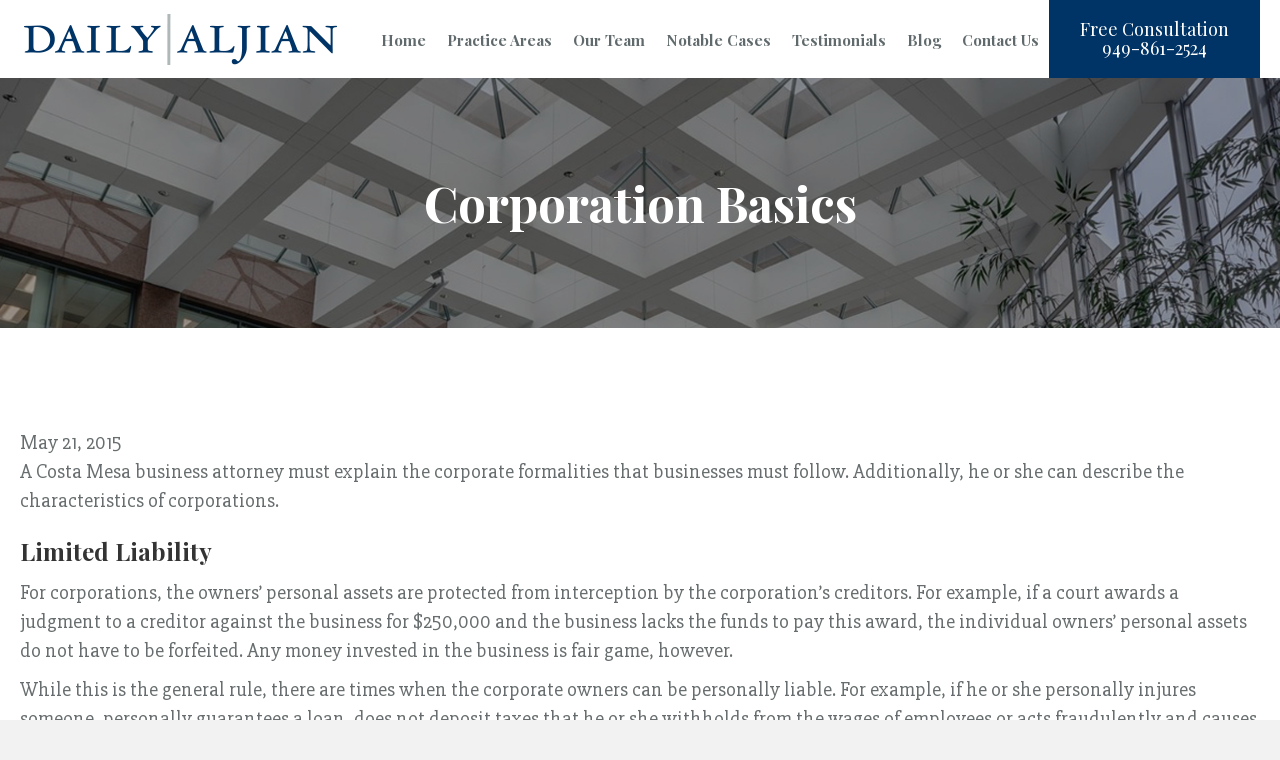

--- FILE ---
content_type: text/html; charset=UTF-8
request_url: https://dailyaljian.com/corporation-basics/
body_size: 11106
content:
<!DOCTYPE html>
<html lang="en-US">
<head>
<meta charset="UTF-8" />
<script>
var gform;gform||(document.addEventListener("gform_main_scripts_loaded",function(){gform.scriptsLoaded=!0}),document.addEventListener("gform/theme/scripts_loaded",function(){gform.themeScriptsLoaded=!0}),window.addEventListener("DOMContentLoaded",function(){gform.domLoaded=!0}),gform={domLoaded:!1,scriptsLoaded:!1,themeScriptsLoaded:!1,isFormEditor:()=>"function"==typeof InitializeEditor,callIfLoaded:function(o){return!(!gform.domLoaded||!gform.scriptsLoaded||!gform.themeScriptsLoaded&&!gform.isFormEditor()||(gform.isFormEditor()&&console.warn("The use of gform.initializeOnLoaded() is deprecated in the form editor context and will be removed in Gravity Forms 3.1."),o(),0))},initializeOnLoaded:function(o){gform.callIfLoaded(o)||(document.addEventListener("gform_main_scripts_loaded",()=>{gform.scriptsLoaded=!0,gform.callIfLoaded(o)}),document.addEventListener("gform/theme/scripts_loaded",()=>{gform.themeScriptsLoaded=!0,gform.callIfLoaded(o)}),window.addEventListener("DOMContentLoaded",()=>{gform.domLoaded=!0,gform.callIfLoaded(o)}))},hooks:{action:{},filter:{}},addAction:function(o,r,e,t){gform.addHook("action",o,r,e,t)},addFilter:function(o,r,e,t){gform.addHook("filter",o,r,e,t)},doAction:function(o){gform.doHook("action",o,arguments)},applyFilters:function(o){return gform.doHook("filter",o,arguments)},removeAction:function(o,r){gform.removeHook("action",o,r)},removeFilter:function(o,r,e){gform.removeHook("filter",o,r,e)},addHook:function(o,r,e,t,n){null==gform.hooks[o][r]&&(gform.hooks[o][r]=[]);var d=gform.hooks[o][r];null==n&&(n=r+"_"+d.length),gform.hooks[o][r].push({tag:n,callable:e,priority:t=null==t?10:t})},doHook:function(r,o,e){var t;if(e=Array.prototype.slice.call(e,1),null!=gform.hooks[r][o]&&((o=gform.hooks[r][o]).sort(function(o,r){return o.priority-r.priority}),o.forEach(function(o){"function"!=typeof(t=o.callable)&&(t=window[t]),"action"==r?t.apply(null,e):e[0]=t.apply(null,e)})),"filter"==r)return e[0]},removeHook:function(o,r,t,n){var e;null!=gform.hooks[o][r]&&(e=(e=gform.hooks[o][r]).filter(function(o,r,e){return!!(null!=n&&n!=o.tag||null!=t&&t!=o.priority)}),gform.hooks[o][r]=e)}});
</script>

<meta name='viewport' content='width=device-width, initial-scale=1.0' />
<meta http-equiv='X-UA-Compatible' content='IE=edge' />
<link rel="profile" href="https://gmpg.org/xfn/11" />
<meta name='robots' content='index, follow, max-image-preview:large, max-snippet:-1, max-video-preview:-1' />
	<style>img:is([sizes="auto" i], [sizes^="auto," i]) { contain-intrinsic-size: 3000px 1500px }</style>
	
	<!-- This site is optimized with the Yoast SEO plugin v26.7 - https://yoast.com/wordpress/plugins/seo/ -->
	<title>Costa Mesa Business Lawyer | Corporation Basics</title>
	<meta name="description" content="If you would like more information about corporations, contact a Costa Mesa business lawyer from Daily Aljian LLP." />
	<link rel="canonical" href="https://dailyaljian.com/corporation-basics/" />
	<meta property="og:locale" content="en_US" />
	<meta property="og:type" content="article" />
	<meta property="og:title" content="Costa Mesa Business Lawyer | Corporation Basics" />
	<meta property="og:description" content="If you would like more information about corporations, contact a Costa Mesa business lawyer from Daily Aljian LLP." />
	<meta property="og:url" content="https://dailyaljian.com/corporation-basics/" />
	<meta property="og:site_name" content="Daily Aljian" />
	<meta property="article:published_time" content="2015-05-21T08:00:40+00:00" />
	<meta name="author" content="pcdev" />
	<meta name="twitter:card" content="summary_large_image" />
	<meta name="twitter:label1" content="Written by" />
	<meta name="twitter:data1" content="pcdev" />
	<meta name="twitter:label2" content="Est. reading time" />
	<meta name="twitter:data2" content="1 minute" />
	<script type="application/ld+json" class="yoast-schema-graph">{"@context":"https://schema.org","@graph":[{"@type":"Article","@id":"https://dailyaljian.com/corporation-basics/#article","isPartOf":{"@id":"https://dailyaljian.com/corporation-basics/"},"author":{"name":"pcdev","@id":"https://dailyaljian.com/#/schema/person/2d863a99ce85de9241fadd1f5e3eccbd"},"headline":"Corporation Basics","datePublished":"2015-05-21T08:00:40+00:00","mainEntityOfPage":{"@id":"https://dailyaljian.com/corporation-basics/"},"wordCount":277,"publisher":{"@id":"https://dailyaljian.com/#organization"},"articleSection":["Business"],"inLanguage":"en-US"},{"@type":"WebPage","@id":"https://dailyaljian.com/corporation-basics/","url":"https://dailyaljian.com/corporation-basics/","name":"Costa Mesa Business Lawyer | Corporation Basics","isPartOf":{"@id":"https://dailyaljian.com/#website"},"datePublished":"2015-05-21T08:00:40+00:00","description":"If you would like more information about corporations, contact a Costa Mesa business lawyer from Daily Aljian LLP.","breadcrumb":{"@id":"https://dailyaljian.com/corporation-basics/#breadcrumb"},"inLanguage":"en-US","potentialAction":[{"@type":"ReadAction","target":["https://dailyaljian.com/corporation-basics/"]}]},{"@type":"BreadcrumbList","@id":"https://dailyaljian.com/corporation-basics/#breadcrumb","itemListElement":[{"@type":"ListItem","position":1,"name":"Home","item":"https://dailyaljian.com/"},{"@type":"ListItem","position":2,"name":"Corporation Basics"}]},{"@type":"WebSite","@id":"https://dailyaljian.com/#website","url":"https://dailyaljian.com/","name":"Daily Aljian","description":"","publisher":{"@id":"https://dailyaljian.com/#organization"},"potentialAction":[{"@type":"SearchAction","target":{"@type":"EntryPoint","urlTemplate":"https://dailyaljian.com/?s={search_term_string}"},"query-input":{"@type":"PropertyValueSpecification","valueRequired":true,"valueName":"search_term_string"}}],"inLanguage":"en-US"},{"@type":"Organization","@id":"https://dailyaljian.com/#organization","name":"Daily Aljian","url":"https://dailyaljian.com/","logo":{"@type":"ImageObject","inLanguage":"en-US","@id":"https://dailyaljian.com/#/schema/logo/image/","url":"https://dailyaljian.com/wp-content/uploads/2019/07/logo.png","contentUrl":"https://dailyaljian.com/wp-content/uploads/2019/07/logo.png","width":313,"height":51,"caption":"Daily Aljian"},"image":{"@id":"https://dailyaljian.com/#/schema/logo/image/"}},{"@type":"Person","@id":"https://dailyaljian.com/#/schema/person/2d863a99ce85de9241fadd1f5e3eccbd","name":"pcdev","image":{"@type":"ImageObject","inLanguage":"en-US","@id":"https://dailyaljian.com/#/schema/person/image/","url":"https://secure.gravatar.com/avatar/fff8ac0da9876cde3a5a69ac24a18724?s=96&d=mm&r=g","contentUrl":"https://secure.gravatar.com/avatar/fff8ac0da9876cde3a5a69ac24a18724?s=96&d=mm&r=g","caption":"pcdev"}}]}</script>
	<!-- / Yoast SEO plugin. -->


<link rel='dns-prefetch' href='//fonts.googleapis.com' />
<link href='https://fonts.gstatic.com' crossorigin rel='preconnect' />
<link rel="alternate" type="application/rss+xml" title="Daily Aljian &raquo; Feed" href="https://dailyaljian.com/feed/" />
<link rel="alternate" type="application/rss+xml" title="Daily Aljian &raquo; Comments Feed" href="https://dailyaljian.com/comments/feed/" />
<link rel="preload" href="https://dailyaljian.com/wp-content/plugins/bb-plugin/fonts/fontawesome/5.15.4/webfonts/fa-solid-900.woff2" as="font" type="font/woff2" crossorigin="anonymous">
<link rel="preload" href="https://dailyaljian.com/wp-content/plugins/bb-plugin/fonts/fontawesome/5.15.4/webfonts/fa-regular-400.woff2" as="font" type="font/woff2" crossorigin="anonymous">
<script>
window._wpemojiSettings = {"baseUrl":"https:\/\/s.w.org\/images\/core\/emoji\/15.0.3\/72x72\/","ext":".png","svgUrl":"https:\/\/s.w.org\/images\/core\/emoji\/15.0.3\/svg\/","svgExt":".svg","source":{"concatemoji":"https:\/\/dailyaljian.com\/wp-includes\/js\/wp-emoji-release.min.js?ver=6.7.4"}};
/*! This file is auto-generated */
!function(i,n){var o,s,e;function c(e){try{var t={supportTests:e,timestamp:(new Date).valueOf()};sessionStorage.setItem(o,JSON.stringify(t))}catch(e){}}function p(e,t,n){e.clearRect(0,0,e.canvas.width,e.canvas.height),e.fillText(t,0,0);var t=new Uint32Array(e.getImageData(0,0,e.canvas.width,e.canvas.height).data),r=(e.clearRect(0,0,e.canvas.width,e.canvas.height),e.fillText(n,0,0),new Uint32Array(e.getImageData(0,0,e.canvas.width,e.canvas.height).data));return t.every(function(e,t){return e===r[t]})}function u(e,t,n){switch(t){case"flag":return n(e,"\ud83c\udff3\ufe0f\u200d\u26a7\ufe0f","\ud83c\udff3\ufe0f\u200b\u26a7\ufe0f")?!1:!n(e,"\ud83c\uddfa\ud83c\uddf3","\ud83c\uddfa\u200b\ud83c\uddf3")&&!n(e,"\ud83c\udff4\udb40\udc67\udb40\udc62\udb40\udc65\udb40\udc6e\udb40\udc67\udb40\udc7f","\ud83c\udff4\u200b\udb40\udc67\u200b\udb40\udc62\u200b\udb40\udc65\u200b\udb40\udc6e\u200b\udb40\udc67\u200b\udb40\udc7f");case"emoji":return!n(e,"\ud83d\udc26\u200d\u2b1b","\ud83d\udc26\u200b\u2b1b")}return!1}function f(e,t,n){var r="undefined"!=typeof WorkerGlobalScope&&self instanceof WorkerGlobalScope?new OffscreenCanvas(300,150):i.createElement("canvas"),a=r.getContext("2d",{willReadFrequently:!0}),o=(a.textBaseline="top",a.font="600 32px Arial",{});return e.forEach(function(e){o[e]=t(a,e,n)}),o}function t(e){var t=i.createElement("script");t.src=e,t.defer=!0,i.head.appendChild(t)}"undefined"!=typeof Promise&&(o="wpEmojiSettingsSupports",s=["flag","emoji"],n.supports={everything:!0,everythingExceptFlag:!0},e=new Promise(function(e){i.addEventListener("DOMContentLoaded",e,{once:!0})}),new Promise(function(t){var n=function(){try{var e=JSON.parse(sessionStorage.getItem(o));if("object"==typeof e&&"number"==typeof e.timestamp&&(new Date).valueOf()<e.timestamp+604800&&"object"==typeof e.supportTests)return e.supportTests}catch(e){}return null}();if(!n){if("undefined"!=typeof Worker&&"undefined"!=typeof OffscreenCanvas&&"undefined"!=typeof URL&&URL.createObjectURL&&"undefined"!=typeof Blob)try{var e="postMessage("+f.toString()+"("+[JSON.stringify(s),u.toString(),p.toString()].join(",")+"));",r=new Blob([e],{type:"text/javascript"}),a=new Worker(URL.createObjectURL(r),{name:"wpTestEmojiSupports"});return void(a.onmessage=function(e){c(n=e.data),a.terminate(),t(n)})}catch(e){}c(n=f(s,u,p))}t(n)}).then(function(e){for(var t in e)n.supports[t]=e[t],n.supports.everything=n.supports.everything&&n.supports[t],"flag"!==t&&(n.supports.everythingExceptFlag=n.supports.everythingExceptFlag&&n.supports[t]);n.supports.everythingExceptFlag=n.supports.everythingExceptFlag&&!n.supports.flag,n.DOMReady=!1,n.readyCallback=function(){n.DOMReady=!0}}).then(function(){return e}).then(function(){var e;n.supports.everything||(n.readyCallback(),(e=n.source||{}).concatemoji?t(e.concatemoji):e.wpemoji&&e.twemoji&&(t(e.twemoji),t(e.wpemoji)))}))}((window,document),window._wpemojiSettings);
</script>
<style id='wp-emoji-styles-inline-css'>

	img.wp-smiley, img.emoji {
		display: inline !important;
		border: none !important;
		box-shadow: none !important;
		height: 1em !important;
		width: 1em !important;
		margin: 0 0.07em !important;
		vertical-align: -0.1em !important;
		background: none !important;
		padding: 0 !important;
	}
</style>
<link rel='stylesheet' id='wp-block-library-css' href='https://dailyaljian.com/wp-includes/css/dist/block-library/style.min.css?ver=6.7.4' media='all' />
<style id='wp-block-library-theme-inline-css'>
.wp-block-audio :where(figcaption){color:#555;font-size:13px;text-align:center}.is-dark-theme .wp-block-audio :where(figcaption){color:#ffffffa6}.wp-block-audio{margin:0 0 1em}.wp-block-code{border:1px solid #ccc;border-radius:4px;font-family:Menlo,Consolas,monaco,monospace;padding:.8em 1em}.wp-block-embed :where(figcaption){color:#555;font-size:13px;text-align:center}.is-dark-theme .wp-block-embed :where(figcaption){color:#ffffffa6}.wp-block-embed{margin:0 0 1em}.blocks-gallery-caption{color:#555;font-size:13px;text-align:center}.is-dark-theme .blocks-gallery-caption{color:#ffffffa6}:root :where(.wp-block-image figcaption){color:#555;font-size:13px;text-align:center}.is-dark-theme :root :where(.wp-block-image figcaption){color:#ffffffa6}.wp-block-image{margin:0 0 1em}.wp-block-pullquote{border-bottom:4px solid;border-top:4px solid;color:currentColor;margin-bottom:1.75em}.wp-block-pullquote cite,.wp-block-pullquote footer,.wp-block-pullquote__citation{color:currentColor;font-size:.8125em;font-style:normal;text-transform:uppercase}.wp-block-quote{border-left:.25em solid;margin:0 0 1.75em;padding-left:1em}.wp-block-quote cite,.wp-block-quote footer{color:currentColor;font-size:.8125em;font-style:normal;position:relative}.wp-block-quote:where(.has-text-align-right){border-left:none;border-right:.25em solid;padding-left:0;padding-right:1em}.wp-block-quote:where(.has-text-align-center){border:none;padding-left:0}.wp-block-quote.is-large,.wp-block-quote.is-style-large,.wp-block-quote:where(.is-style-plain){border:none}.wp-block-search .wp-block-search__label{font-weight:700}.wp-block-search__button{border:1px solid #ccc;padding:.375em .625em}:where(.wp-block-group.has-background){padding:1.25em 2.375em}.wp-block-separator.has-css-opacity{opacity:.4}.wp-block-separator{border:none;border-bottom:2px solid;margin-left:auto;margin-right:auto}.wp-block-separator.has-alpha-channel-opacity{opacity:1}.wp-block-separator:not(.is-style-wide):not(.is-style-dots){width:100px}.wp-block-separator.has-background:not(.is-style-dots){border-bottom:none;height:1px}.wp-block-separator.has-background:not(.is-style-wide):not(.is-style-dots){height:2px}.wp-block-table{margin:0 0 1em}.wp-block-table td,.wp-block-table th{word-break:normal}.wp-block-table :where(figcaption){color:#555;font-size:13px;text-align:center}.is-dark-theme .wp-block-table :where(figcaption){color:#ffffffa6}.wp-block-video :where(figcaption){color:#555;font-size:13px;text-align:center}.is-dark-theme .wp-block-video :where(figcaption){color:#ffffffa6}.wp-block-video{margin:0 0 1em}:root :where(.wp-block-template-part.has-background){margin-bottom:0;margin-top:0;padding:1.25em 2.375em}
</style>
<style id='classic-theme-styles-inline-css'>
/*! This file is auto-generated */
.wp-block-button__link{color:#fff;background-color:#32373c;border-radius:9999px;box-shadow:none;text-decoration:none;padding:calc(.667em + 2px) calc(1.333em + 2px);font-size:1.125em}.wp-block-file__button{background:#32373c;color:#fff;text-decoration:none}
</style>
<style id='global-styles-inline-css'>
:root{--wp--preset--aspect-ratio--square: 1;--wp--preset--aspect-ratio--4-3: 4/3;--wp--preset--aspect-ratio--3-4: 3/4;--wp--preset--aspect-ratio--3-2: 3/2;--wp--preset--aspect-ratio--2-3: 2/3;--wp--preset--aspect-ratio--16-9: 16/9;--wp--preset--aspect-ratio--9-16: 9/16;--wp--preset--color--black: #000000;--wp--preset--color--cyan-bluish-gray: #abb8c3;--wp--preset--color--white: #ffffff;--wp--preset--color--pale-pink: #f78da7;--wp--preset--color--vivid-red: #cf2e2e;--wp--preset--color--luminous-vivid-orange: #ff6900;--wp--preset--color--luminous-vivid-amber: #fcb900;--wp--preset--color--light-green-cyan: #7bdcb5;--wp--preset--color--vivid-green-cyan: #00d084;--wp--preset--color--pale-cyan-blue: #8ed1fc;--wp--preset--color--vivid-cyan-blue: #0693e3;--wp--preset--color--vivid-purple: #9b51e0;--wp--preset--color--fl-heading-text: #333333;--wp--preset--color--fl-body-bg: #f2f2f2;--wp--preset--color--fl-body-text: #686e6f;--wp--preset--color--fl-accent: #003466;--wp--preset--color--fl-accent-hover: #004993;--wp--preset--color--fl-topbar-bg: #ffffff;--wp--preset--color--fl-topbar-text: #757575;--wp--preset--color--fl-topbar-link: #2b7bb9;--wp--preset--color--fl-topbar-hover: #2b7bb9;--wp--preset--color--fl-header-bg: #ffffff;--wp--preset--color--fl-header-text: #757575;--wp--preset--color--fl-header-link: #757575;--wp--preset--color--fl-header-hover: #2b7bb9;--wp--preset--color--fl-nav-bg: #ffffff;--wp--preset--color--fl-nav-link: #757575;--wp--preset--color--fl-nav-hover: #2b7bb9;--wp--preset--color--fl-content-bg: #ffffff;--wp--preset--color--fl-footer-widgets-bg: #ffffff;--wp--preset--color--fl-footer-widgets-text: #757575;--wp--preset--color--fl-footer-widgets-link: #2b7bb9;--wp--preset--color--fl-footer-widgets-hover: #2b7bb9;--wp--preset--color--fl-footer-bg: #ffffff;--wp--preset--color--fl-footer-text: #757575;--wp--preset--color--fl-footer-link: #2b7bb9;--wp--preset--color--fl-footer-hover: #2b7bb9;--wp--preset--gradient--vivid-cyan-blue-to-vivid-purple: linear-gradient(135deg,rgba(6,147,227,1) 0%,rgb(155,81,224) 100%);--wp--preset--gradient--light-green-cyan-to-vivid-green-cyan: linear-gradient(135deg,rgb(122,220,180) 0%,rgb(0,208,130) 100%);--wp--preset--gradient--luminous-vivid-amber-to-luminous-vivid-orange: linear-gradient(135deg,rgba(252,185,0,1) 0%,rgba(255,105,0,1) 100%);--wp--preset--gradient--luminous-vivid-orange-to-vivid-red: linear-gradient(135deg,rgba(255,105,0,1) 0%,rgb(207,46,46) 100%);--wp--preset--gradient--very-light-gray-to-cyan-bluish-gray: linear-gradient(135deg,rgb(238,238,238) 0%,rgb(169,184,195) 100%);--wp--preset--gradient--cool-to-warm-spectrum: linear-gradient(135deg,rgb(74,234,220) 0%,rgb(151,120,209) 20%,rgb(207,42,186) 40%,rgb(238,44,130) 60%,rgb(251,105,98) 80%,rgb(254,248,76) 100%);--wp--preset--gradient--blush-light-purple: linear-gradient(135deg,rgb(255,206,236) 0%,rgb(152,150,240) 100%);--wp--preset--gradient--blush-bordeaux: linear-gradient(135deg,rgb(254,205,165) 0%,rgb(254,45,45) 50%,rgb(107,0,62) 100%);--wp--preset--gradient--luminous-dusk: linear-gradient(135deg,rgb(255,203,112) 0%,rgb(199,81,192) 50%,rgb(65,88,208) 100%);--wp--preset--gradient--pale-ocean: linear-gradient(135deg,rgb(255,245,203) 0%,rgb(182,227,212) 50%,rgb(51,167,181) 100%);--wp--preset--gradient--electric-grass: linear-gradient(135deg,rgb(202,248,128) 0%,rgb(113,206,126) 100%);--wp--preset--gradient--midnight: linear-gradient(135deg,rgb(2,3,129) 0%,rgb(40,116,252) 100%);--wp--preset--font-size--small: 13px;--wp--preset--font-size--medium: 20px;--wp--preset--font-size--large: 36px;--wp--preset--font-size--x-large: 42px;--wp--preset--spacing--20: 0.44rem;--wp--preset--spacing--30: 0.67rem;--wp--preset--spacing--40: 1rem;--wp--preset--spacing--50: 1.5rem;--wp--preset--spacing--60: 2.25rem;--wp--preset--spacing--70: 3.38rem;--wp--preset--spacing--80: 5.06rem;--wp--preset--shadow--natural: 6px 6px 9px rgba(0, 0, 0, 0.2);--wp--preset--shadow--deep: 12px 12px 50px rgba(0, 0, 0, 0.4);--wp--preset--shadow--sharp: 6px 6px 0px rgba(0, 0, 0, 0.2);--wp--preset--shadow--outlined: 6px 6px 0px -3px rgba(255, 255, 255, 1), 6px 6px rgba(0, 0, 0, 1);--wp--preset--shadow--crisp: 6px 6px 0px rgba(0, 0, 0, 1);}:where(.is-layout-flex){gap: 0.5em;}:where(.is-layout-grid){gap: 0.5em;}body .is-layout-flex{display: flex;}.is-layout-flex{flex-wrap: wrap;align-items: center;}.is-layout-flex > :is(*, div){margin: 0;}body .is-layout-grid{display: grid;}.is-layout-grid > :is(*, div){margin: 0;}:where(.wp-block-columns.is-layout-flex){gap: 2em;}:where(.wp-block-columns.is-layout-grid){gap: 2em;}:where(.wp-block-post-template.is-layout-flex){gap: 1.25em;}:where(.wp-block-post-template.is-layout-grid){gap: 1.25em;}.has-black-color{color: var(--wp--preset--color--black) !important;}.has-cyan-bluish-gray-color{color: var(--wp--preset--color--cyan-bluish-gray) !important;}.has-white-color{color: var(--wp--preset--color--white) !important;}.has-pale-pink-color{color: var(--wp--preset--color--pale-pink) !important;}.has-vivid-red-color{color: var(--wp--preset--color--vivid-red) !important;}.has-luminous-vivid-orange-color{color: var(--wp--preset--color--luminous-vivid-orange) !important;}.has-luminous-vivid-amber-color{color: var(--wp--preset--color--luminous-vivid-amber) !important;}.has-light-green-cyan-color{color: var(--wp--preset--color--light-green-cyan) !important;}.has-vivid-green-cyan-color{color: var(--wp--preset--color--vivid-green-cyan) !important;}.has-pale-cyan-blue-color{color: var(--wp--preset--color--pale-cyan-blue) !important;}.has-vivid-cyan-blue-color{color: var(--wp--preset--color--vivid-cyan-blue) !important;}.has-vivid-purple-color{color: var(--wp--preset--color--vivid-purple) !important;}.has-black-background-color{background-color: var(--wp--preset--color--black) !important;}.has-cyan-bluish-gray-background-color{background-color: var(--wp--preset--color--cyan-bluish-gray) !important;}.has-white-background-color{background-color: var(--wp--preset--color--white) !important;}.has-pale-pink-background-color{background-color: var(--wp--preset--color--pale-pink) !important;}.has-vivid-red-background-color{background-color: var(--wp--preset--color--vivid-red) !important;}.has-luminous-vivid-orange-background-color{background-color: var(--wp--preset--color--luminous-vivid-orange) !important;}.has-luminous-vivid-amber-background-color{background-color: var(--wp--preset--color--luminous-vivid-amber) !important;}.has-light-green-cyan-background-color{background-color: var(--wp--preset--color--light-green-cyan) !important;}.has-vivid-green-cyan-background-color{background-color: var(--wp--preset--color--vivid-green-cyan) !important;}.has-pale-cyan-blue-background-color{background-color: var(--wp--preset--color--pale-cyan-blue) !important;}.has-vivid-cyan-blue-background-color{background-color: var(--wp--preset--color--vivid-cyan-blue) !important;}.has-vivid-purple-background-color{background-color: var(--wp--preset--color--vivid-purple) !important;}.has-black-border-color{border-color: var(--wp--preset--color--black) !important;}.has-cyan-bluish-gray-border-color{border-color: var(--wp--preset--color--cyan-bluish-gray) !important;}.has-white-border-color{border-color: var(--wp--preset--color--white) !important;}.has-pale-pink-border-color{border-color: var(--wp--preset--color--pale-pink) !important;}.has-vivid-red-border-color{border-color: var(--wp--preset--color--vivid-red) !important;}.has-luminous-vivid-orange-border-color{border-color: var(--wp--preset--color--luminous-vivid-orange) !important;}.has-luminous-vivid-amber-border-color{border-color: var(--wp--preset--color--luminous-vivid-amber) !important;}.has-light-green-cyan-border-color{border-color: var(--wp--preset--color--light-green-cyan) !important;}.has-vivid-green-cyan-border-color{border-color: var(--wp--preset--color--vivid-green-cyan) !important;}.has-pale-cyan-blue-border-color{border-color: var(--wp--preset--color--pale-cyan-blue) !important;}.has-vivid-cyan-blue-border-color{border-color: var(--wp--preset--color--vivid-cyan-blue) !important;}.has-vivid-purple-border-color{border-color: var(--wp--preset--color--vivid-purple) !important;}.has-vivid-cyan-blue-to-vivid-purple-gradient-background{background: var(--wp--preset--gradient--vivid-cyan-blue-to-vivid-purple) !important;}.has-light-green-cyan-to-vivid-green-cyan-gradient-background{background: var(--wp--preset--gradient--light-green-cyan-to-vivid-green-cyan) !important;}.has-luminous-vivid-amber-to-luminous-vivid-orange-gradient-background{background: var(--wp--preset--gradient--luminous-vivid-amber-to-luminous-vivid-orange) !important;}.has-luminous-vivid-orange-to-vivid-red-gradient-background{background: var(--wp--preset--gradient--luminous-vivid-orange-to-vivid-red) !important;}.has-very-light-gray-to-cyan-bluish-gray-gradient-background{background: var(--wp--preset--gradient--very-light-gray-to-cyan-bluish-gray) !important;}.has-cool-to-warm-spectrum-gradient-background{background: var(--wp--preset--gradient--cool-to-warm-spectrum) !important;}.has-blush-light-purple-gradient-background{background: var(--wp--preset--gradient--blush-light-purple) !important;}.has-blush-bordeaux-gradient-background{background: var(--wp--preset--gradient--blush-bordeaux) !important;}.has-luminous-dusk-gradient-background{background: var(--wp--preset--gradient--luminous-dusk) !important;}.has-pale-ocean-gradient-background{background: var(--wp--preset--gradient--pale-ocean) !important;}.has-electric-grass-gradient-background{background: var(--wp--preset--gradient--electric-grass) !important;}.has-midnight-gradient-background{background: var(--wp--preset--gradient--midnight) !important;}.has-small-font-size{font-size: var(--wp--preset--font-size--small) !important;}.has-medium-font-size{font-size: var(--wp--preset--font-size--medium) !important;}.has-large-font-size{font-size: var(--wp--preset--font-size--large) !important;}.has-x-large-font-size{font-size: var(--wp--preset--font-size--x-large) !important;}
:where(.wp-block-post-template.is-layout-flex){gap: 1.25em;}:where(.wp-block-post-template.is-layout-grid){gap: 1.25em;}
:where(.wp-block-columns.is-layout-flex){gap: 2em;}:where(.wp-block-columns.is-layout-grid){gap: 2em;}
:root :where(.wp-block-pullquote){font-size: 1.5em;line-height: 1.6;}
</style>
<link rel='stylesheet' id='font-awesome-5-css' href='https://dailyaljian.com/wp-content/plugins/bb-plugin/fonts/fontawesome/5.15.4/css/all.min.css?ver=2.10.0.5' media='all' />
<link rel='stylesheet' id='fl-builder-layout-bundle-09b90f78dd2f5648d1c0c04e0326d586-css' href='https://dailyaljian.com/wp-content/uploads/bb-plugin/cache/09b90f78dd2f5648d1c0c04e0326d586-layout-bundle.css?ver=2.10.0.5-1.5.2.1-20251125200437' media='all' />
<link rel='stylesheet' id='jquery-magnificpopup-css' href='https://dailyaljian.com/wp-content/plugins/bb-plugin/css/jquery.magnificpopup.min.css?ver=2.10.0.5' media='all' />
<link rel='stylesheet' id='bootstrap-css' href='https://dailyaljian.com/wp-content/themes/bb-theme/css/bootstrap.min.css?ver=1.7.19.1' media='all' />
<link rel='stylesheet' id='fl-automator-skin-css' href='https://dailyaljian.com/wp-content/uploads/bb-theme/skin-693204ae88b82.css?ver=1.7.19.1' media='all' />
<link rel='stylesheet' id='fl-builder-google-fonts-7a63911d1ba8e8f47eb934033ff8cb98-css' href='//fonts.googleapis.com/css?family=Slabo+27px%3A300%2C400%2C700%7CPlayfair+Display%3A700%2C400&#038;ver=6.7.4' media='all' />
<script src="https://dailyaljian.com/wp-includes/js/jquery/jquery.min.js?ver=3.7.1" id="jquery-core-js"></script>
<script src="https://dailyaljian.com/wp-includes/js/jquery/jquery-migrate.min.js?ver=3.4.1" id="jquery-migrate-js"></script>
<link rel="https://api.w.org/" href="https://dailyaljian.com/wp-json/" /><link rel="alternate" title="JSON" type="application/json" href="https://dailyaljian.com/wp-json/wp/v2/posts/2304" /><link rel="EditURI" type="application/rsd+xml" title="RSD" href="https://dailyaljian.com/xmlrpc.php?rsd" />
<meta name="generator" content="WordPress 6.7.4" />
<link rel='shortlink' href='https://dailyaljian.com/?p=2304' />
<link rel="alternate" title="oEmbed (JSON)" type="application/json+oembed" href="https://dailyaljian.com/wp-json/oembed/1.0/embed?url=https%3A%2F%2Fdailyaljian.com%2Fcorporation-basics%2F" />
<link rel="alternate" title="oEmbed (XML)" type="text/xml+oembed" href="https://dailyaljian.com/wp-json/oembed/1.0/embed?url=https%3A%2F%2Fdailyaljian.com%2Fcorporation-basics%2F&#038;format=xml" />
		<style id="wp-custom-css">
			/*Logo */
.fl-builder-content[data-type="header"].fl-theme-builder-header-shrink img {max-height:150px;}

/*Hero Section*/
.fl-row-full-height .fl-row-content-wrap {
  min-height: calc(100vh - 84px);
}

/*Recent News*/
.uabb-blog-post-content {-webkit-box-shadow: 0px -1px 9px 1px rgba(0,0,0,0.08);
-moz-box-shadow: 0px -1px 9px 1px rgba(0,0,0,0.08);
box-shadow: 0px -1px 9px 1px rgba(0,0,0,0.08); border-top:1px solid rgba(0,0,0,0.05)}
.fl-node-5d410c3655739 .uabb-blog-post-content .uabb-post-met {line-height:200%; margin-top:30px;}


.fl-node-5d9bc14f9f84f .fl-slide .fl-slide-title, .fl-node-5d9bc14f9f84f .fl-slide .fl-slide-text, .fl-node-5d9bc14f9f84f .fl-slide .fl-slide-text * {
    color: #333;!important
}		</style>
		<script>
  (function(i,s,o,g,r,a,m){i['GoogleAnalyticsObject']=r;i[r]=i[r]||function(){
  (i[r].q=i[r].q||[]).push(arguments)},i[r].l=1*new Date();a=s.createElement(o),
  m=s.getElementsByTagName(o)[0];a.async=1;a.src=g;m.parentNode.insertBefore(a,m)
  })(window,document,'script','https://www.google-analytics.com/analytics.js','ga');

  ga('create', 'UA-26235255-4', 'auto');
  ga('send', 'pageview');

</script>
<link rel="stylesheet" href="https://dailyaljian.com/wp-content/themes/framework/style.css" /></head>
<body class="post-template-default single single-post postid-2304 single-format-standard fl-builder-2-10-0-5 fl-themer-1-5-2-1-20251125200437 fl-theme-1-7-19-1 fl-no-js fl-theme-builder-header fl-theme-builder-header-custom-header fl-theme-builder-footer fl-theme-builder-footer-custom-footer fl-theme-builder-singular fl-theme-builder-singular-single-post fl-framework-bootstrap fl-preset-default fl-full-width fl-has-sidebar fl-search-active" itemscope="itemscope" itemtype="https://schema.org/WebPage">
<a aria-label="Skip to content" class="fl-screen-reader-text" href="#fl-main-content">Skip to content</a><div class="fl-page">
	<header class="fl-builder-content fl-builder-content-41 fl-builder-global-templates-locked" data-post-id="41" data-type="header" data-sticky="1" data-sticky-on="" data-sticky-breakpoint="medium" data-shrink="1" data-overlay="0" data-overlay-bg="transparent" data-shrink-image-height="50px" role="banner" itemscope="itemscope" itemtype="http://schema.org/WPHeader"><div class="fl-row fl-row-full-width fl-row-bg-color fl-node-5d41027a62ea7 fl-row-default-height fl-row-align-center" data-node="5d41027a62ea7">
	<div class="fl-row-content-wrap">
								<div class="fl-row-content fl-row-fixed-width fl-node-content">
		
<div class="fl-col-group fl-node-5d41027a62ee5 fl-col-group-equal-height fl-col-group-align-center fl-col-group-custom-width" data-node="5d41027a62ee5">
			<div class="fl-col fl-node-5d41027a62f20 fl-col-bg-color fl-col-small fl-col-small-custom-width" data-node="5d41027a62f20">
	<div class="fl-col-content fl-node-content"><div class="fl-module fl-module-photo fl-node-5d41035ca2b02" data-node="5d41035ca2b02">
	<div class="fl-module-content fl-node-content">
		<div role="figure" class="fl-photo fl-photo-align-center" itemscope itemtype="https://schema.org/ImageObject">
	<div class="fl-photo-content fl-photo-img-png">
				<a href="https://dailyaljian.com" target="_self" itemprop="url">
				<img loading="lazy" decoding="async" class="fl-photo-img wp-image-47 size-full" src="https://dailyaljian.com/wp-content/uploads/2019/07/logo.png" alt="logo" height="51" width="313" title="logo"  data-no-lazy="1" itemprop="image" srcset="https://dailyaljian.com/wp-content/uploads/2019/07/logo.png 313w, https://dailyaljian.com/wp-content/uploads/2019/07/logo-300x49.png 300w" sizes="auto, (max-width: 313px) 100vw, 313px" />
				</a>
					</div>
	</div>
	</div>
</div>
</div>
</div>
			<div class="fl-col fl-node-5d41027a62f5a fl-col-bg-color fl-col-small-custom-width" data-node="5d41027a62f5a">
	<div class="fl-col-content fl-node-content"><div class="fl-module fl-module-menu fl-node-5d41027a62fd9" data-node="5d41027a62fd9">
	<div class="fl-module-content fl-node-content">
		<div class="fl-menu fl-menu-responsive-toggle-medium-mobile">
	<button class="fl-menu-mobile-toggle hamburger fl-content-ui-button" aria-haspopup="menu" aria-label="Menu"><span class="fl-menu-icon svg-container"><svg version="1.1" class="hamburger-menu" xmlns="http://www.w3.org/2000/svg" xmlns:xlink="http://www.w3.org/1999/xlink" viewBox="0 0 512 512">
<rect class="fl-hamburger-menu-top" width="512" height="102"/>
<rect class="fl-hamburger-menu-middle" y="205" width="512" height="102"/>
<rect class="fl-hamburger-menu-bottom" y="410" width="512" height="102"/>
</svg>
</span></button>	<div class="fl-clear"></div>
	<nav role="navigation" aria-label="Menu" itemscope="itemscope" itemtype="https://schema.org/SiteNavigationElement"><ul id="menu-header-menu" class="menu fl-menu-horizontal fl-toggle-none"><li id="menu-item-2791" class="menu-item menu-item-type-post_type menu-item-object-page menu-item-home"><a role="menuitem" href="https://dailyaljian.com/">Home</a></li><li id="menu-item-2770" class="menu-item menu-item-type-post_type menu-item-object-page menu-item-has-children fl-has-submenu"><div class="fl-has-submenu-container"><a role="menuitem" href="https://dailyaljian.com/practice-areas/" aria-haspopup="menu" aria-expanded="false" aria-controls="sub-menu-2770">Practice Areas</a></div><ul id="sub-menu-2770" class="sub-menu" role="menu">	<li id="menu-item-2771" class="menu-item menu-item-type-post_type menu-item-object-page"><a role="menuitem" href="https://dailyaljian.com/practice-areas/business-litigation/">Business Litigation</a></li>	<li id="menu-item-2778" class="menu-item menu-item-type-post_type menu-item-object-page"><a role="menuitem" href="https://dailyaljian.com/practice-areas/additional-practice-areas/employment-law/">Labor &#038; Employment</a></li>	<li id="menu-item-2782" class="menu-item menu-item-type-post_type menu-item-object-page"><a role="menuitem" href="https://dailyaljian.com/practice-areas/additional-practice-areas/real-estate/">Real Estate and Construction</a></li>	<li id="menu-item-2773" class="menu-item menu-item-type-post_type menu-item-object-page"><a role="menuitem" href="https://dailyaljian.com/practice-areas/insurance-bad-faith-coverage-litigation/">Insurance Coverage</a></li>	<li id="menu-item-2774" class="menu-item menu-item-type-post_type menu-item-object-page"><a role="menuitem" href="https://dailyaljian.com/practice-areas/additional-practice-areas/personal-injury/">Personal Injury</a></li>	<li id="menu-item-2788" class="menu-item menu-item-type-post_type menu-item-object-page"><a role="menuitem" href="https://dailyaljian.com/orange-county-criminal-defense-attorney/">Criminal Law</a></li></ul></li><li id="menu-item-2714" class="menu-item menu-item-type-post_type menu-item-object-page menu-item-has-children fl-has-submenu"><div class="fl-has-submenu-container"><a role="menuitem" href="https://dailyaljian.com/about/" aria-haspopup="menu" aria-expanded="false" aria-controls="sub-menu-2714">Our Team</a></div><ul id="sub-menu-2714" class="sub-menu" role="menu">	<li id="menu-item-3338" class="menu-item menu-item-type-custom menu-item-object-custom menu-item-has-children fl-has-submenu"><div class="fl-has-submenu-container"><a role="menuitem" href="/about/" aria-haspopup="menu" aria-expanded="false" aria-controls="sub-menu-3338">Attorneys</a></div>	<ul id="sub-menu-3338" class="sub-menu" role="menu">		<li id="menu-item-3328" class="menu-item menu-item-type-post_type menu-item-object-page"><a role="menuitem" href="https://dailyaljian.com/about/reed-aljian/">Reed Aljian</a></li>		<li id="menu-item-2783" class="menu-item menu-item-type-post_type menu-item-object-page"><a role="menuitem" href="https://dailyaljian.com/about/justin-daily/">Justin Daily</a></li>		<li id="menu-item-3443" class="menu-item menu-item-type-post_type menu-item-object-page"><a role="menuitem" href="https://dailyaljian.com/about/simonkwak/">Simon Kwak</a></li>		<li id="menu-item-3576" class="menu-item menu-item-type-post_type menu-item-object-page"><a role="menuitem" href="https://dailyaljian.com/about/joanne-kim/">Joanne Kim</a></li>		<li id="menu-item-2787" class="menu-item menu-item-type-post_type menu-item-object-page"><a role="menuitem" href="https://dailyaljian.com/about/alan-jackson/">Alan Jackson</a></li>		<li id="menu-item-2785" class="menu-item menu-item-type-post_type menu-item-object-page"><a role="menuitem" href="https://dailyaljian.com/about/richard-parsons/">Richard Parsons</a></li></ul></li>	<li id="menu-item-3339" class="menu-item menu-item-type-custom menu-item-object-custom menu-item-has-children fl-has-submenu"><div class="fl-has-submenu-container"><a role="menuitem" href="/about/" aria-haspopup="menu" aria-expanded="false" aria-controls="sub-menu-3339">Staff</a></div>	<ul id="sub-menu-3339" class="sub-menu" role="menu">		<li id="menu-item-3493" class="menu-item menu-item-type-post_type menu-item-object-page"><a role="menuitem" href="https://dailyaljian.com/about/daisy-lopez/">Daisy Lopez</a></li>		<li id="menu-item-3559" class="menu-item menu-item-type-post_type menu-item-object-page"><a role="menuitem" href="https://dailyaljian.com/about/hailey-detterich/">Hailey Detterich</a></li></ul></li></ul></li><li id="menu-item-2779" class="menu-item menu-item-type-post_type menu-item-object-page"><a role="menuitem" href="https://dailyaljian.com/example-cases/">Notable Cases</a></li><li id="menu-item-2780" class="menu-item menu-item-type-post_type menu-item-object-page"><a role="menuitem" href="https://dailyaljian.com/client-testimonials/">Testimonials</a></li><li id="menu-item-2715" class="menu-item menu-item-type-post_type menu-item-object-page"><a role="menuitem" href="https://dailyaljian.com/blog/">Blog</a></li><li id="menu-item-2781" class="menu-item menu-item-type-post_type menu-item-object-page"><a role="menuitem" href="https://dailyaljian.com/contact/">Contact Us</a></li></ul></nav></div>
	</div>
</div>
</div>
</div>
			<div class="fl-col fl-node-5d4109729edfc fl-col-bg-color fl-col-small fl-col-small-custom-width" data-node="5d4109729edfc">
	<div class="fl-col-content fl-node-content"><div class="fl-module fl-module-heading fl-node-5d410a48575b1" data-node="5d410a48575b1">
	<div class="fl-module-content fl-node-content">
		<h4 class="fl-heading">
		<a
		href="tel:9498612524"
		title="Free Consultation 949-861-2524"
		target="_self"
			>
		<span class="fl-heading-text">Free Consultation<br> 949-861-2524</span>
		</a>
	</h4>
	</div>
</div>
</div>
</div>
	</div>
		</div>
	</div>
</div>
</header><div class="uabb-js-breakpoint" style="display: none;"></div>	<div id="fl-main-content" class="fl-page-content" itemprop="mainContentOfPage" role="main">

		<div class="fl-builder-content fl-builder-content-2837 fl-builder-global-templates-locked" data-post-id="2837"><div class="fl-row fl-row-full-width fl-row-bg-photo fl-node-5d7b1f1f76a5d fl-row-custom-height fl-row-align-center fl-row-bg-overlay" data-node="5d7b1f1f76a5d">
	<div class="fl-row-content-wrap">
								<div class="fl-row-content fl-row-fixed-width fl-node-content">
		
<div class="fl-col-group fl-node-5d7b1f1f769b1" data-node="5d7b1f1f769b1">
			<div class="fl-col fl-node-5d7b1f1f769da fl-col-bg-color" data-node="5d7b1f1f769da">
	<div class="fl-col-content fl-node-content"><div class="fl-module fl-module-heading fl-node-5d7b1f1f76a1f" data-node="5d7b1f1f76a1f">
	<div class="fl-module-content fl-node-content">
		<h2 class="fl-heading">
		<span class="fl-heading-text">Corporation Basics</span>
	</h2>
	</div>
</div>
</div>
</div>
	</div>
		</div>
	</div>
</div>
<div class="fl-row fl-row-full-width fl-row-bg-none fl-node-5d67d2c787c12 fl-row-default-height fl-row-align-center" data-node="5d67d2c787c12">
	<div class="fl-row-content-wrap">
								<div class="fl-row-content fl-row-fixed-width fl-node-content">
		
<div class="fl-col-group fl-node-5d67d2ff81043" data-node="5d67d2ff81043">
			<div class="fl-col fl-node-5d67d2ff81182 fl-col-bg-color" data-node="5d67d2ff81182">
	<div class="fl-col-content fl-node-content"><div class="fl-module fl-module-fl-post-info fl-node-5d67d2c787d81" data-node="5d67d2c787d81">
	<div class="fl-module-content fl-node-content">
		<span class="fl-post-info-date">May 21, 2015</span>	</div>
</div>
</div>
</div>
	</div>

<div class="fl-col-group fl-node-5d67d2c787c56" data-node="5d67d2c787c56">
			<div class="fl-col fl-node-5d67d2c787c97 fl-col-bg-color" data-node="5d67d2c787c97">
	<div class="fl-col-content fl-node-content"><div class="fl-module fl-module-fl-post-content fl-node-5d67d2c787cd2" data-node="5d67d2c787cd2">
	<div class="fl-module-content fl-node-content">
		<p>A Costa Mesa business attorney must explain the corporate formalities that businesses must follow. Additionally, he or she can describe the characteristics of corporations.</p>
<h3>Limited Liability</h3>
<p>For corporations, the owners&#8217; personal assets are protected from interception by the corporation&#8217;s creditors. For example, if a court awards a judgment to a creditor against the business for $250,000 and the business lacks the funds to pay this award, the individual owners&#8217; personal assets do not have to be forfeited. Any money invested in the business is fair game, however.</p>
<p>While this is the general rule, there are times when the corporate owners can be personally liable. For example, if he or she personally injures someone, personally guarantees a loan, does not deposit taxes that he or she withholds from the wages of employees or acts fraudulently and causes harm. The corporate veil can be pierced if the owner does not maintain the corporation as a separate entity.</p>
<h3>Corporate Income Tax</h3>
<p>Owners of the corporation must pay taxes on the income that they earn for working for the corporation, such as salary and bonuses. The corporation pays taxes on any profits that the corporation yields after all salaries, bonuses and expenses have been paid. The corporation files Form 1120.</p>
<h3>Corporate Formation</h3>
<p>A Costa Mesa business lawyer can explain that in order to form a corporation, the business owners must file articles of corporation with their state government. This includes providing basic information about the corporation. Additionally, the corporation must have bylaws that set out the rules of the business.</p>
<h3>Legal Assistance</h3>
<p>If you would like more information about corporations, contact a Costa Mesa business lawyer from Daily Aljian LLP.</p>
	</div>
</div>
<div class="fl-module fl-module-separator fl-node-5d67d2c787df5" data-node="5d67d2c787df5">
	<div class="fl-module-content fl-node-content">
		<div class="fl-separator"></div>
	</div>
</div>
<div class="fl-module fl-module-html fl-node-5d67d2c787edf" data-node="5d67d2c787edf">
	<div class="fl-module-content fl-node-content">
		<div class="fl-html">
	Posted in <a href="https://dailyaljian.com/category/business/" rel="tag" class="business">Business</a></div>
	</div>
</div>
<div class="fl-module fl-module-separator fl-node-5d67d2c787dbb" data-node="5d67d2c787dbb">
	<div class="fl-module-content fl-node-content">
		<div class="fl-separator"></div>
	</div>
</div>
<div class="fl-module fl-module-fl-post-navigation fl-node-5d67d2c787e6a" data-node="5d67d2c787e6a">
	<div class="fl-module-content fl-node-content">
		
	<nav class="navigation post-navigation" aria-label="Posts">
		<h2 class="screen-reader-text">Posts navigation</h2>
		<div class="nav-links"><div class="nav-previous"><a href="https://dailyaljian.com/wage-hour-laws-california/" rel="prev">&larr; Wage and Hour Laws in California</a></div><div class="nav-next"><a href="https://dailyaljian.com/company-californias-paid-sick-leave-law/" rel="next">Your Company and California’s New Paid Sick Leave Law &rarr;</a></div></div>
	</nav>	</div>
</div>
<div class="fl-module fl-module-fl-comments fl-node-5d67d2c787d47" data-node="5d67d2c787d47">
	<div class="fl-module-content fl-node-content">
			</div>
</div>
</div>
</div>
	</div>
		</div>
	</div>
</div>
</div><div class="uabb-js-breakpoint" style="display: none;"></div>
	</div><!-- .fl-page-content -->
	<footer class="fl-builder-content fl-builder-content-43 fl-builder-global-templates-locked" data-post-id="43" data-type="footer" itemscope="itemscope" itemtype="http://schema.org/WPFooter"><div class="fl-row fl-row-full-width fl-row-bg-photo fl-node-5d665ecdb2254 fl-row-default-height fl-row-align-center fl-row-bg-overlay" data-node="5d665ecdb2254">
	<div class="fl-row-content-wrap">
								<div class="fl-row-content fl-row-fixed-width fl-node-content">
		
<div class="fl-col-group fl-node-5d66591b2b6a5" data-node="5d66591b2b6a5">
			<div class="fl-col fl-node-5d66591b2b6f4 fl-col-bg-color fl-col-small" data-node="5d66591b2b6f4">
	<div class="fl-col-content fl-node-content"><div class="fl-module fl-module-heading fl-node-5d66591b2b77f" data-node="5d66591b2b77f">
	<div class="fl-module-content fl-node-content">
		<h3 class="fl-heading">
		<span class="fl-heading-text">Daily Aljian LLP</span>
	</h3>
	</div>
</div>
<div class="fl-module fl-module-photo fl-node-5d66591b2b802" data-node="5d66591b2b802">
	<div class="fl-module-content fl-node-content">
		<div role="figure" class="fl-photo fl-photo-align-left" itemscope itemtype="https://schema.org/ImageObject">
	<div class="fl-photo-content fl-photo-img-png">
				<img loading="lazy" decoding="async" class="fl-photo-img wp-image-142 size-full" src="https://dailyaljian.com/wp-content/uploads/2019/07/3-lines-left-white.png" alt="3-lines-left-white" height="9" width="57" title="3-lines-left-white"  itemprop="image" />
					</div>
	</div>
	</div>
</div>
<div class="fl-module fl-module-rich-text fl-node-5d66591b2b7c0" data-node="5d66591b2b7c0">
	<div class="fl-module-content fl-node-content">
		<div class="fl-rich-text">
	<p style="margin-bottom: 25px;"><a href="https://goo.gl/maps/Uz6wrqDgm47m1ADs8" target="_blank" rel="noopener">100 Bayview Circle, Suite 5500,<br />
Newport Beach CA 92660</a></p>
<p style="margin-bottom: 25px;"><span style="font-size: 24px;">Phone</span><br />
<a href="tel:9498612524">(949) 861-2524</a></p>
<p><span style="font-size: 24px;">Regular Hours</span><br />
Monday - Friday <span style="margin-left: 20px;">8:30am - 5:30pm</span></p>
</div>
	</div>
</div>
</div>
</div>
			<div class="fl-col fl-node-5d66591b2b73d fl-col-bg-color" data-node="5d66591b2b73d">
	<div class="fl-col-content fl-node-content"></div>
</div>
	</div>
		</div>
	</div>
</div>
<div class="fl-row fl-row-full-width fl-row-bg-color fl-node-5d41029e5766e fl-row-default-height fl-row-align-center" data-node="5d41029e5766e">
	<div class="fl-row-content-wrap">
								<div class="fl-row-content fl-row-fixed-width fl-node-content">
		
<div class="fl-col-group fl-node-5d4104f756d34" data-node="5d4104f756d34">
			<div class="fl-col fl-node-5d4104f756e08 fl-col-bg-color" data-node="5d4104f756e08">
	<div class="fl-col-content fl-node-content"><div class="fl-module fl-module-heading fl-node-5d41051f8d964" data-node="5d41051f8d964">
	<div class="fl-module-content fl-node-content">
		<h3 class="fl-heading">
		<span class="fl-heading-text">Disclaimer</span>
	</h3>
	</div>
</div>
</div>
</div>
	</div>

<div class="fl-col-group fl-node-5d4129bbd4748" data-node="5d4129bbd4748">
			<div class="fl-col fl-node-5d4129bbd484e fl-col-bg-color" data-node="5d4129bbd484e">
	<div class="fl-col-content fl-node-content"><div class="fl-module fl-module-rich-text fl-node-5d4129bbd4692" data-node="5d4129bbd4692">
	<div class="fl-module-content fl-node-content">
		<div class="fl-rich-text">
	<p>The information on this website is for general information purposes only. Nothing on this site should be taken as legal advice for any individual case or situation. This information is not intended to create, and does not constitute, an attorney-client relationship. Attorney Advertising.</p>
</div>
	</div>
</div>
</div>
</div>
	</div>

<div class="fl-col-group fl-node-5d4104e856b4d" data-node="5d4104e856b4d">
			<div class="fl-col fl-node-5d4104e856c30 fl-col-bg-color" data-node="5d4104e856c30">
	<div class="fl-col-content fl-node-content"><div class="fl-module fl-module-separator fl-node-5d4104e856a97" data-node="5d4104e856a97">
	<div class="fl-module-content fl-node-content">
		<div class="fl-separator"></div>
	</div>
</div>
</div>
</div>
	</div>

<div class="fl-col-group fl-node-5d41029e576ab" data-node="5d41029e576ab">
			<div class="fl-col fl-node-5d41029e576e5 fl-col-bg-color fl-col-small" data-node="5d41029e576e5">
	<div class="fl-col-content fl-node-content"><div class="fl-module fl-module-rich-text fl-node-5d41029e5771f" data-node="5d41029e5771f">
	<div class="fl-module-content fl-node-content">
		<div class="fl-rich-text">
	<p>Copyright © 2009-2025 Daily Aljian LLP. | <a href="/privacy-policy/">Privacy Policy</a> | <a href="/disclaimer/">Disclaimer</a></p>
</div>
	</div>
</div>
</div>
</div>
			<div class="fl-col fl-node-5d410411588cf fl-col-bg-color fl-col-small" data-node="5d410411588cf">
	<div class="fl-col-content fl-node-content"><div class="fl-module fl-module-rich-text fl-node-5d41041158961" data-node="5d41041158961">
	<div class="fl-module-content fl-node-content">
		<div class="fl-rich-text">
	<p>Law Firm Web Design by <a href="https://pointclick.io" target="_blank" rel="noopener">PointClick.io</a></p>
</div>
	</div>
</div>
</div>
</div>
	</div>
		</div>
	</div>
</div>
</footer><div class="uabb-js-breakpoint" style="display: none;"></div>	</div><!-- .fl-page -->
<script>
              (function(e){
                  var el = document.createElement('script');
                  el.setAttribute('data-account', 'VzUwJKs9Ny');
                  el.setAttribute('src', 'https://cdn.userway.org/widget.js');
                  document.body.appendChild(el);
                })();
              </script><script src="https://dailyaljian.com/wp-content/plugins/bb-plugin/js/libs/jquery.imagesloaded.min.js?ver=2.10.0.5" id="imagesloaded-js"></script>
<script src="https://dailyaljian.com/wp-content/plugins/bb-plugin/js/libs/jquery.ba-throttle-debounce.min.js?ver=2.10.0.5" id="jquery-throttle-js"></script>
<script src="https://dailyaljian.com/wp-content/plugins/bb-plugin/js/libs/jquery.fitvids.min.js?ver=1.2" id="jquery-fitvids-js"></script>
<script src="https://dailyaljian.com/wp-content/uploads/bb-plugin/cache/670397d329b0c6470125ed3f340f50cb-layout-bundle.js?ver=2.10.0.5-1.5.2.1-20251125200437" id="fl-builder-layout-bundle-670397d329b0c6470125ed3f340f50cb-js"></script>
<script src="https://dailyaljian.com/wp-content/plugins/bb-plugin/js/libs/jquery.magnificpopup.min.js?ver=2.10.0.5" id="jquery-magnificpopup-js"></script>
<script src="https://dailyaljian.com/wp-content/themes/bb-theme/js/bootstrap.min.js?ver=1.7.19.1" id="bootstrap-js"></script>
<script id="fl-automator-js-extra">
var themeopts = {"medium_breakpoint":"992","mobile_breakpoint":"768","lightbox":"enabled","scrollTopPosition":"800"};
</script>
<script src="https://dailyaljian.com/wp-content/themes/bb-theme/js/theme.min.js?ver=1.7.19.1" id="fl-automator-js"></script>
<script type="application/ld+json">
    {
    "@context": "http://schema.org",
    "@type": "Organization",
    "name" : "Daily Aljian LLP",
    "url": "http://www.dailyaljian.com",
     "sameAs" : [
    "https://www.facebook.com/dailyaljianllp/",
    "https://www.linkedin.com/company/daily-aljian-llp",
    "https://plus.google.com/111160165233096687409"
    ]
    }
</script>


<script type="application/ld+json">
    {
      "@context": "http://schema.org",
      "@type": "LocalBusiness",
      "name" : "Daily Aljian LLP",
      "url": "http://www.dailyaljian.com",
      "logo": "http://www.dailyaljian.com/wp-content/uploads/2016/08/logo.jpg",
      "description": "Daily Aljian are Orange County business attorneys focused on litigation, employment law, real estate, personal injury and more",
  "telephone": "(949) 861-2524",
"address": {
    "@type": "PostalAddress",
    "addressLocality": "Newport Beach",
    "addressRegion": "CA",
    "postalCode": "92660",
    "streetAddress": "100 Bayview Circle, Suite 5500"
  },
  "openingHours": [
    "Mo-Fr 09:00-17:00"
  ]
  }
</script></body>
</html>


--- FILE ---
content_type: text/plain
request_url: https://www.google-analytics.com/j/collect?v=1&_v=j102&a=1918735516&t=pageview&_s=1&dl=https%3A%2F%2Fdailyaljian.com%2Fcorporation-basics%2F&ul=en-us%40posix&dt=Costa%20Mesa%20Business%20Lawyer%20%7C%20Corporation%20Basics&sr=1280x720&vp=1280x720&_u=IEBAAEABAAAAACAAI~&jid=2017117610&gjid=738708044&cid=1811701717.1768789663&tid=UA-26235255-4&_gid=1463263095.1768789663&_r=1&_slc=1&z=295880134
body_size: -450
content:
2,cG-WCNH3K7LRK